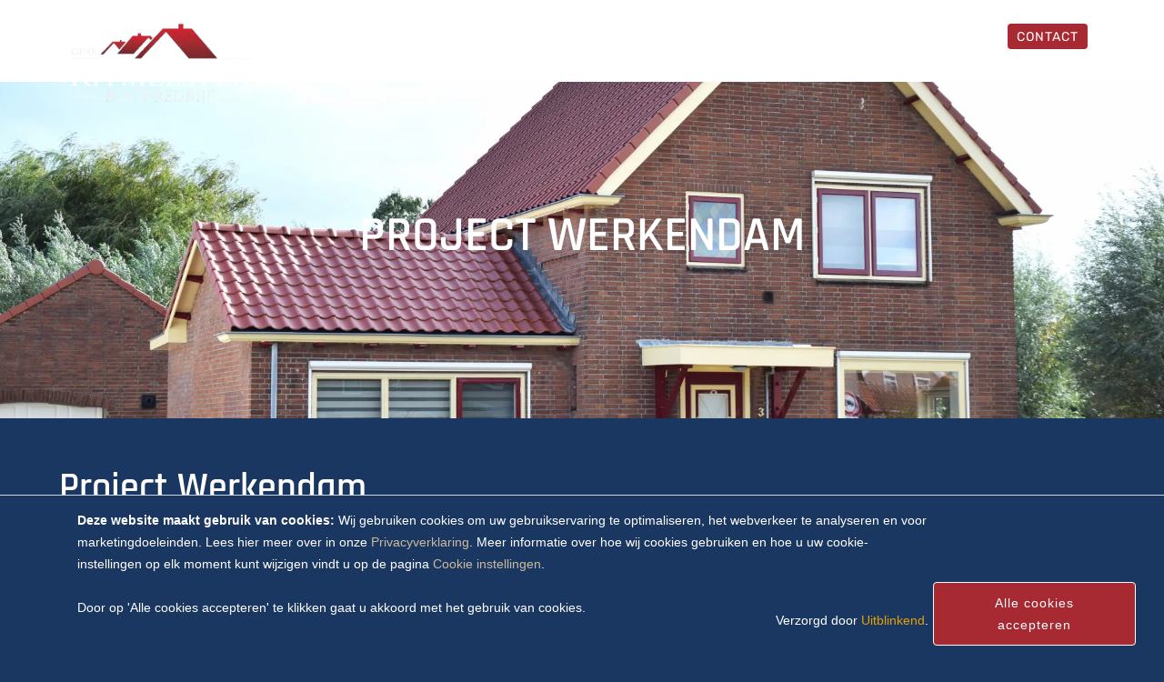

--- FILE ---
content_type: text/html; charset=utf-8
request_url: https://www.google.com/recaptcha/api2/anchor?ar=1&k=6LdR1VAaAAAAAIwEJvGJ-L2TNBc4xvZ1h1EZq30-&co=aHR0cHM6Ly93d3cuYm91d2JlZHJpamZyaXRtZWVzdGVyLm5sOjQ0Mw..&hl=nl&v=PoyoqOPhxBO7pBk68S4YbpHZ&size=normal&anchor-ms=20000&execute-ms=30000&cb=mg61h4i5ynjz
body_size: 49381
content:
<!DOCTYPE HTML><html dir="ltr" lang="nl"><head><meta http-equiv="Content-Type" content="text/html; charset=UTF-8">
<meta http-equiv="X-UA-Compatible" content="IE=edge">
<title>reCAPTCHA</title>
<style type="text/css">
/* cyrillic-ext */
@font-face {
  font-family: 'Roboto';
  font-style: normal;
  font-weight: 400;
  font-stretch: 100%;
  src: url(//fonts.gstatic.com/s/roboto/v48/KFO7CnqEu92Fr1ME7kSn66aGLdTylUAMa3GUBHMdazTgWw.woff2) format('woff2');
  unicode-range: U+0460-052F, U+1C80-1C8A, U+20B4, U+2DE0-2DFF, U+A640-A69F, U+FE2E-FE2F;
}
/* cyrillic */
@font-face {
  font-family: 'Roboto';
  font-style: normal;
  font-weight: 400;
  font-stretch: 100%;
  src: url(//fonts.gstatic.com/s/roboto/v48/KFO7CnqEu92Fr1ME7kSn66aGLdTylUAMa3iUBHMdazTgWw.woff2) format('woff2');
  unicode-range: U+0301, U+0400-045F, U+0490-0491, U+04B0-04B1, U+2116;
}
/* greek-ext */
@font-face {
  font-family: 'Roboto';
  font-style: normal;
  font-weight: 400;
  font-stretch: 100%;
  src: url(//fonts.gstatic.com/s/roboto/v48/KFO7CnqEu92Fr1ME7kSn66aGLdTylUAMa3CUBHMdazTgWw.woff2) format('woff2');
  unicode-range: U+1F00-1FFF;
}
/* greek */
@font-face {
  font-family: 'Roboto';
  font-style: normal;
  font-weight: 400;
  font-stretch: 100%;
  src: url(//fonts.gstatic.com/s/roboto/v48/KFO7CnqEu92Fr1ME7kSn66aGLdTylUAMa3-UBHMdazTgWw.woff2) format('woff2');
  unicode-range: U+0370-0377, U+037A-037F, U+0384-038A, U+038C, U+038E-03A1, U+03A3-03FF;
}
/* math */
@font-face {
  font-family: 'Roboto';
  font-style: normal;
  font-weight: 400;
  font-stretch: 100%;
  src: url(//fonts.gstatic.com/s/roboto/v48/KFO7CnqEu92Fr1ME7kSn66aGLdTylUAMawCUBHMdazTgWw.woff2) format('woff2');
  unicode-range: U+0302-0303, U+0305, U+0307-0308, U+0310, U+0312, U+0315, U+031A, U+0326-0327, U+032C, U+032F-0330, U+0332-0333, U+0338, U+033A, U+0346, U+034D, U+0391-03A1, U+03A3-03A9, U+03B1-03C9, U+03D1, U+03D5-03D6, U+03F0-03F1, U+03F4-03F5, U+2016-2017, U+2034-2038, U+203C, U+2040, U+2043, U+2047, U+2050, U+2057, U+205F, U+2070-2071, U+2074-208E, U+2090-209C, U+20D0-20DC, U+20E1, U+20E5-20EF, U+2100-2112, U+2114-2115, U+2117-2121, U+2123-214F, U+2190, U+2192, U+2194-21AE, U+21B0-21E5, U+21F1-21F2, U+21F4-2211, U+2213-2214, U+2216-22FF, U+2308-230B, U+2310, U+2319, U+231C-2321, U+2336-237A, U+237C, U+2395, U+239B-23B7, U+23D0, U+23DC-23E1, U+2474-2475, U+25AF, U+25B3, U+25B7, U+25BD, U+25C1, U+25CA, U+25CC, U+25FB, U+266D-266F, U+27C0-27FF, U+2900-2AFF, U+2B0E-2B11, U+2B30-2B4C, U+2BFE, U+3030, U+FF5B, U+FF5D, U+1D400-1D7FF, U+1EE00-1EEFF;
}
/* symbols */
@font-face {
  font-family: 'Roboto';
  font-style: normal;
  font-weight: 400;
  font-stretch: 100%;
  src: url(//fonts.gstatic.com/s/roboto/v48/KFO7CnqEu92Fr1ME7kSn66aGLdTylUAMaxKUBHMdazTgWw.woff2) format('woff2');
  unicode-range: U+0001-000C, U+000E-001F, U+007F-009F, U+20DD-20E0, U+20E2-20E4, U+2150-218F, U+2190, U+2192, U+2194-2199, U+21AF, U+21E6-21F0, U+21F3, U+2218-2219, U+2299, U+22C4-22C6, U+2300-243F, U+2440-244A, U+2460-24FF, U+25A0-27BF, U+2800-28FF, U+2921-2922, U+2981, U+29BF, U+29EB, U+2B00-2BFF, U+4DC0-4DFF, U+FFF9-FFFB, U+10140-1018E, U+10190-1019C, U+101A0, U+101D0-101FD, U+102E0-102FB, U+10E60-10E7E, U+1D2C0-1D2D3, U+1D2E0-1D37F, U+1F000-1F0FF, U+1F100-1F1AD, U+1F1E6-1F1FF, U+1F30D-1F30F, U+1F315, U+1F31C, U+1F31E, U+1F320-1F32C, U+1F336, U+1F378, U+1F37D, U+1F382, U+1F393-1F39F, U+1F3A7-1F3A8, U+1F3AC-1F3AF, U+1F3C2, U+1F3C4-1F3C6, U+1F3CA-1F3CE, U+1F3D4-1F3E0, U+1F3ED, U+1F3F1-1F3F3, U+1F3F5-1F3F7, U+1F408, U+1F415, U+1F41F, U+1F426, U+1F43F, U+1F441-1F442, U+1F444, U+1F446-1F449, U+1F44C-1F44E, U+1F453, U+1F46A, U+1F47D, U+1F4A3, U+1F4B0, U+1F4B3, U+1F4B9, U+1F4BB, U+1F4BF, U+1F4C8-1F4CB, U+1F4D6, U+1F4DA, U+1F4DF, U+1F4E3-1F4E6, U+1F4EA-1F4ED, U+1F4F7, U+1F4F9-1F4FB, U+1F4FD-1F4FE, U+1F503, U+1F507-1F50B, U+1F50D, U+1F512-1F513, U+1F53E-1F54A, U+1F54F-1F5FA, U+1F610, U+1F650-1F67F, U+1F687, U+1F68D, U+1F691, U+1F694, U+1F698, U+1F6AD, U+1F6B2, U+1F6B9-1F6BA, U+1F6BC, U+1F6C6-1F6CF, U+1F6D3-1F6D7, U+1F6E0-1F6EA, U+1F6F0-1F6F3, U+1F6F7-1F6FC, U+1F700-1F7FF, U+1F800-1F80B, U+1F810-1F847, U+1F850-1F859, U+1F860-1F887, U+1F890-1F8AD, U+1F8B0-1F8BB, U+1F8C0-1F8C1, U+1F900-1F90B, U+1F93B, U+1F946, U+1F984, U+1F996, U+1F9E9, U+1FA00-1FA6F, U+1FA70-1FA7C, U+1FA80-1FA89, U+1FA8F-1FAC6, U+1FACE-1FADC, U+1FADF-1FAE9, U+1FAF0-1FAF8, U+1FB00-1FBFF;
}
/* vietnamese */
@font-face {
  font-family: 'Roboto';
  font-style: normal;
  font-weight: 400;
  font-stretch: 100%;
  src: url(//fonts.gstatic.com/s/roboto/v48/KFO7CnqEu92Fr1ME7kSn66aGLdTylUAMa3OUBHMdazTgWw.woff2) format('woff2');
  unicode-range: U+0102-0103, U+0110-0111, U+0128-0129, U+0168-0169, U+01A0-01A1, U+01AF-01B0, U+0300-0301, U+0303-0304, U+0308-0309, U+0323, U+0329, U+1EA0-1EF9, U+20AB;
}
/* latin-ext */
@font-face {
  font-family: 'Roboto';
  font-style: normal;
  font-weight: 400;
  font-stretch: 100%;
  src: url(//fonts.gstatic.com/s/roboto/v48/KFO7CnqEu92Fr1ME7kSn66aGLdTylUAMa3KUBHMdazTgWw.woff2) format('woff2');
  unicode-range: U+0100-02BA, U+02BD-02C5, U+02C7-02CC, U+02CE-02D7, U+02DD-02FF, U+0304, U+0308, U+0329, U+1D00-1DBF, U+1E00-1E9F, U+1EF2-1EFF, U+2020, U+20A0-20AB, U+20AD-20C0, U+2113, U+2C60-2C7F, U+A720-A7FF;
}
/* latin */
@font-face {
  font-family: 'Roboto';
  font-style: normal;
  font-weight: 400;
  font-stretch: 100%;
  src: url(//fonts.gstatic.com/s/roboto/v48/KFO7CnqEu92Fr1ME7kSn66aGLdTylUAMa3yUBHMdazQ.woff2) format('woff2');
  unicode-range: U+0000-00FF, U+0131, U+0152-0153, U+02BB-02BC, U+02C6, U+02DA, U+02DC, U+0304, U+0308, U+0329, U+2000-206F, U+20AC, U+2122, U+2191, U+2193, U+2212, U+2215, U+FEFF, U+FFFD;
}
/* cyrillic-ext */
@font-face {
  font-family: 'Roboto';
  font-style: normal;
  font-weight: 500;
  font-stretch: 100%;
  src: url(//fonts.gstatic.com/s/roboto/v48/KFO7CnqEu92Fr1ME7kSn66aGLdTylUAMa3GUBHMdazTgWw.woff2) format('woff2');
  unicode-range: U+0460-052F, U+1C80-1C8A, U+20B4, U+2DE0-2DFF, U+A640-A69F, U+FE2E-FE2F;
}
/* cyrillic */
@font-face {
  font-family: 'Roboto';
  font-style: normal;
  font-weight: 500;
  font-stretch: 100%;
  src: url(//fonts.gstatic.com/s/roboto/v48/KFO7CnqEu92Fr1ME7kSn66aGLdTylUAMa3iUBHMdazTgWw.woff2) format('woff2');
  unicode-range: U+0301, U+0400-045F, U+0490-0491, U+04B0-04B1, U+2116;
}
/* greek-ext */
@font-face {
  font-family: 'Roboto';
  font-style: normal;
  font-weight: 500;
  font-stretch: 100%;
  src: url(//fonts.gstatic.com/s/roboto/v48/KFO7CnqEu92Fr1ME7kSn66aGLdTylUAMa3CUBHMdazTgWw.woff2) format('woff2');
  unicode-range: U+1F00-1FFF;
}
/* greek */
@font-face {
  font-family: 'Roboto';
  font-style: normal;
  font-weight: 500;
  font-stretch: 100%;
  src: url(//fonts.gstatic.com/s/roboto/v48/KFO7CnqEu92Fr1ME7kSn66aGLdTylUAMa3-UBHMdazTgWw.woff2) format('woff2');
  unicode-range: U+0370-0377, U+037A-037F, U+0384-038A, U+038C, U+038E-03A1, U+03A3-03FF;
}
/* math */
@font-face {
  font-family: 'Roboto';
  font-style: normal;
  font-weight: 500;
  font-stretch: 100%;
  src: url(//fonts.gstatic.com/s/roboto/v48/KFO7CnqEu92Fr1ME7kSn66aGLdTylUAMawCUBHMdazTgWw.woff2) format('woff2');
  unicode-range: U+0302-0303, U+0305, U+0307-0308, U+0310, U+0312, U+0315, U+031A, U+0326-0327, U+032C, U+032F-0330, U+0332-0333, U+0338, U+033A, U+0346, U+034D, U+0391-03A1, U+03A3-03A9, U+03B1-03C9, U+03D1, U+03D5-03D6, U+03F0-03F1, U+03F4-03F5, U+2016-2017, U+2034-2038, U+203C, U+2040, U+2043, U+2047, U+2050, U+2057, U+205F, U+2070-2071, U+2074-208E, U+2090-209C, U+20D0-20DC, U+20E1, U+20E5-20EF, U+2100-2112, U+2114-2115, U+2117-2121, U+2123-214F, U+2190, U+2192, U+2194-21AE, U+21B0-21E5, U+21F1-21F2, U+21F4-2211, U+2213-2214, U+2216-22FF, U+2308-230B, U+2310, U+2319, U+231C-2321, U+2336-237A, U+237C, U+2395, U+239B-23B7, U+23D0, U+23DC-23E1, U+2474-2475, U+25AF, U+25B3, U+25B7, U+25BD, U+25C1, U+25CA, U+25CC, U+25FB, U+266D-266F, U+27C0-27FF, U+2900-2AFF, U+2B0E-2B11, U+2B30-2B4C, U+2BFE, U+3030, U+FF5B, U+FF5D, U+1D400-1D7FF, U+1EE00-1EEFF;
}
/* symbols */
@font-face {
  font-family: 'Roboto';
  font-style: normal;
  font-weight: 500;
  font-stretch: 100%;
  src: url(//fonts.gstatic.com/s/roboto/v48/KFO7CnqEu92Fr1ME7kSn66aGLdTylUAMaxKUBHMdazTgWw.woff2) format('woff2');
  unicode-range: U+0001-000C, U+000E-001F, U+007F-009F, U+20DD-20E0, U+20E2-20E4, U+2150-218F, U+2190, U+2192, U+2194-2199, U+21AF, U+21E6-21F0, U+21F3, U+2218-2219, U+2299, U+22C4-22C6, U+2300-243F, U+2440-244A, U+2460-24FF, U+25A0-27BF, U+2800-28FF, U+2921-2922, U+2981, U+29BF, U+29EB, U+2B00-2BFF, U+4DC0-4DFF, U+FFF9-FFFB, U+10140-1018E, U+10190-1019C, U+101A0, U+101D0-101FD, U+102E0-102FB, U+10E60-10E7E, U+1D2C0-1D2D3, U+1D2E0-1D37F, U+1F000-1F0FF, U+1F100-1F1AD, U+1F1E6-1F1FF, U+1F30D-1F30F, U+1F315, U+1F31C, U+1F31E, U+1F320-1F32C, U+1F336, U+1F378, U+1F37D, U+1F382, U+1F393-1F39F, U+1F3A7-1F3A8, U+1F3AC-1F3AF, U+1F3C2, U+1F3C4-1F3C6, U+1F3CA-1F3CE, U+1F3D4-1F3E0, U+1F3ED, U+1F3F1-1F3F3, U+1F3F5-1F3F7, U+1F408, U+1F415, U+1F41F, U+1F426, U+1F43F, U+1F441-1F442, U+1F444, U+1F446-1F449, U+1F44C-1F44E, U+1F453, U+1F46A, U+1F47D, U+1F4A3, U+1F4B0, U+1F4B3, U+1F4B9, U+1F4BB, U+1F4BF, U+1F4C8-1F4CB, U+1F4D6, U+1F4DA, U+1F4DF, U+1F4E3-1F4E6, U+1F4EA-1F4ED, U+1F4F7, U+1F4F9-1F4FB, U+1F4FD-1F4FE, U+1F503, U+1F507-1F50B, U+1F50D, U+1F512-1F513, U+1F53E-1F54A, U+1F54F-1F5FA, U+1F610, U+1F650-1F67F, U+1F687, U+1F68D, U+1F691, U+1F694, U+1F698, U+1F6AD, U+1F6B2, U+1F6B9-1F6BA, U+1F6BC, U+1F6C6-1F6CF, U+1F6D3-1F6D7, U+1F6E0-1F6EA, U+1F6F0-1F6F3, U+1F6F7-1F6FC, U+1F700-1F7FF, U+1F800-1F80B, U+1F810-1F847, U+1F850-1F859, U+1F860-1F887, U+1F890-1F8AD, U+1F8B0-1F8BB, U+1F8C0-1F8C1, U+1F900-1F90B, U+1F93B, U+1F946, U+1F984, U+1F996, U+1F9E9, U+1FA00-1FA6F, U+1FA70-1FA7C, U+1FA80-1FA89, U+1FA8F-1FAC6, U+1FACE-1FADC, U+1FADF-1FAE9, U+1FAF0-1FAF8, U+1FB00-1FBFF;
}
/* vietnamese */
@font-face {
  font-family: 'Roboto';
  font-style: normal;
  font-weight: 500;
  font-stretch: 100%;
  src: url(//fonts.gstatic.com/s/roboto/v48/KFO7CnqEu92Fr1ME7kSn66aGLdTylUAMa3OUBHMdazTgWw.woff2) format('woff2');
  unicode-range: U+0102-0103, U+0110-0111, U+0128-0129, U+0168-0169, U+01A0-01A1, U+01AF-01B0, U+0300-0301, U+0303-0304, U+0308-0309, U+0323, U+0329, U+1EA0-1EF9, U+20AB;
}
/* latin-ext */
@font-face {
  font-family: 'Roboto';
  font-style: normal;
  font-weight: 500;
  font-stretch: 100%;
  src: url(//fonts.gstatic.com/s/roboto/v48/KFO7CnqEu92Fr1ME7kSn66aGLdTylUAMa3KUBHMdazTgWw.woff2) format('woff2');
  unicode-range: U+0100-02BA, U+02BD-02C5, U+02C7-02CC, U+02CE-02D7, U+02DD-02FF, U+0304, U+0308, U+0329, U+1D00-1DBF, U+1E00-1E9F, U+1EF2-1EFF, U+2020, U+20A0-20AB, U+20AD-20C0, U+2113, U+2C60-2C7F, U+A720-A7FF;
}
/* latin */
@font-face {
  font-family: 'Roboto';
  font-style: normal;
  font-weight: 500;
  font-stretch: 100%;
  src: url(//fonts.gstatic.com/s/roboto/v48/KFO7CnqEu92Fr1ME7kSn66aGLdTylUAMa3yUBHMdazQ.woff2) format('woff2');
  unicode-range: U+0000-00FF, U+0131, U+0152-0153, U+02BB-02BC, U+02C6, U+02DA, U+02DC, U+0304, U+0308, U+0329, U+2000-206F, U+20AC, U+2122, U+2191, U+2193, U+2212, U+2215, U+FEFF, U+FFFD;
}
/* cyrillic-ext */
@font-face {
  font-family: 'Roboto';
  font-style: normal;
  font-weight: 900;
  font-stretch: 100%;
  src: url(//fonts.gstatic.com/s/roboto/v48/KFO7CnqEu92Fr1ME7kSn66aGLdTylUAMa3GUBHMdazTgWw.woff2) format('woff2');
  unicode-range: U+0460-052F, U+1C80-1C8A, U+20B4, U+2DE0-2DFF, U+A640-A69F, U+FE2E-FE2F;
}
/* cyrillic */
@font-face {
  font-family: 'Roboto';
  font-style: normal;
  font-weight: 900;
  font-stretch: 100%;
  src: url(//fonts.gstatic.com/s/roboto/v48/KFO7CnqEu92Fr1ME7kSn66aGLdTylUAMa3iUBHMdazTgWw.woff2) format('woff2');
  unicode-range: U+0301, U+0400-045F, U+0490-0491, U+04B0-04B1, U+2116;
}
/* greek-ext */
@font-face {
  font-family: 'Roboto';
  font-style: normal;
  font-weight: 900;
  font-stretch: 100%;
  src: url(//fonts.gstatic.com/s/roboto/v48/KFO7CnqEu92Fr1ME7kSn66aGLdTylUAMa3CUBHMdazTgWw.woff2) format('woff2');
  unicode-range: U+1F00-1FFF;
}
/* greek */
@font-face {
  font-family: 'Roboto';
  font-style: normal;
  font-weight: 900;
  font-stretch: 100%;
  src: url(//fonts.gstatic.com/s/roboto/v48/KFO7CnqEu92Fr1ME7kSn66aGLdTylUAMa3-UBHMdazTgWw.woff2) format('woff2');
  unicode-range: U+0370-0377, U+037A-037F, U+0384-038A, U+038C, U+038E-03A1, U+03A3-03FF;
}
/* math */
@font-face {
  font-family: 'Roboto';
  font-style: normal;
  font-weight: 900;
  font-stretch: 100%;
  src: url(//fonts.gstatic.com/s/roboto/v48/KFO7CnqEu92Fr1ME7kSn66aGLdTylUAMawCUBHMdazTgWw.woff2) format('woff2');
  unicode-range: U+0302-0303, U+0305, U+0307-0308, U+0310, U+0312, U+0315, U+031A, U+0326-0327, U+032C, U+032F-0330, U+0332-0333, U+0338, U+033A, U+0346, U+034D, U+0391-03A1, U+03A3-03A9, U+03B1-03C9, U+03D1, U+03D5-03D6, U+03F0-03F1, U+03F4-03F5, U+2016-2017, U+2034-2038, U+203C, U+2040, U+2043, U+2047, U+2050, U+2057, U+205F, U+2070-2071, U+2074-208E, U+2090-209C, U+20D0-20DC, U+20E1, U+20E5-20EF, U+2100-2112, U+2114-2115, U+2117-2121, U+2123-214F, U+2190, U+2192, U+2194-21AE, U+21B0-21E5, U+21F1-21F2, U+21F4-2211, U+2213-2214, U+2216-22FF, U+2308-230B, U+2310, U+2319, U+231C-2321, U+2336-237A, U+237C, U+2395, U+239B-23B7, U+23D0, U+23DC-23E1, U+2474-2475, U+25AF, U+25B3, U+25B7, U+25BD, U+25C1, U+25CA, U+25CC, U+25FB, U+266D-266F, U+27C0-27FF, U+2900-2AFF, U+2B0E-2B11, U+2B30-2B4C, U+2BFE, U+3030, U+FF5B, U+FF5D, U+1D400-1D7FF, U+1EE00-1EEFF;
}
/* symbols */
@font-face {
  font-family: 'Roboto';
  font-style: normal;
  font-weight: 900;
  font-stretch: 100%;
  src: url(//fonts.gstatic.com/s/roboto/v48/KFO7CnqEu92Fr1ME7kSn66aGLdTylUAMaxKUBHMdazTgWw.woff2) format('woff2');
  unicode-range: U+0001-000C, U+000E-001F, U+007F-009F, U+20DD-20E0, U+20E2-20E4, U+2150-218F, U+2190, U+2192, U+2194-2199, U+21AF, U+21E6-21F0, U+21F3, U+2218-2219, U+2299, U+22C4-22C6, U+2300-243F, U+2440-244A, U+2460-24FF, U+25A0-27BF, U+2800-28FF, U+2921-2922, U+2981, U+29BF, U+29EB, U+2B00-2BFF, U+4DC0-4DFF, U+FFF9-FFFB, U+10140-1018E, U+10190-1019C, U+101A0, U+101D0-101FD, U+102E0-102FB, U+10E60-10E7E, U+1D2C0-1D2D3, U+1D2E0-1D37F, U+1F000-1F0FF, U+1F100-1F1AD, U+1F1E6-1F1FF, U+1F30D-1F30F, U+1F315, U+1F31C, U+1F31E, U+1F320-1F32C, U+1F336, U+1F378, U+1F37D, U+1F382, U+1F393-1F39F, U+1F3A7-1F3A8, U+1F3AC-1F3AF, U+1F3C2, U+1F3C4-1F3C6, U+1F3CA-1F3CE, U+1F3D4-1F3E0, U+1F3ED, U+1F3F1-1F3F3, U+1F3F5-1F3F7, U+1F408, U+1F415, U+1F41F, U+1F426, U+1F43F, U+1F441-1F442, U+1F444, U+1F446-1F449, U+1F44C-1F44E, U+1F453, U+1F46A, U+1F47D, U+1F4A3, U+1F4B0, U+1F4B3, U+1F4B9, U+1F4BB, U+1F4BF, U+1F4C8-1F4CB, U+1F4D6, U+1F4DA, U+1F4DF, U+1F4E3-1F4E6, U+1F4EA-1F4ED, U+1F4F7, U+1F4F9-1F4FB, U+1F4FD-1F4FE, U+1F503, U+1F507-1F50B, U+1F50D, U+1F512-1F513, U+1F53E-1F54A, U+1F54F-1F5FA, U+1F610, U+1F650-1F67F, U+1F687, U+1F68D, U+1F691, U+1F694, U+1F698, U+1F6AD, U+1F6B2, U+1F6B9-1F6BA, U+1F6BC, U+1F6C6-1F6CF, U+1F6D3-1F6D7, U+1F6E0-1F6EA, U+1F6F0-1F6F3, U+1F6F7-1F6FC, U+1F700-1F7FF, U+1F800-1F80B, U+1F810-1F847, U+1F850-1F859, U+1F860-1F887, U+1F890-1F8AD, U+1F8B0-1F8BB, U+1F8C0-1F8C1, U+1F900-1F90B, U+1F93B, U+1F946, U+1F984, U+1F996, U+1F9E9, U+1FA00-1FA6F, U+1FA70-1FA7C, U+1FA80-1FA89, U+1FA8F-1FAC6, U+1FACE-1FADC, U+1FADF-1FAE9, U+1FAF0-1FAF8, U+1FB00-1FBFF;
}
/* vietnamese */
@font-face {
  font-family: 'Roboto';
  font-style: normal;
  font-weight: 900;
  font-stretch: 100%;
  src: url(//fonts.gstatic.com/s/roboto/v48/KFO7CnqEu92Fr1ME7kSn66aGLdTylUAMa3OUBHMdazTgWw.woff2) format('woff2');
  unicode-range: U+0102-0103, U+0110-0111, U+0128-0129, U+0168-0169, U+01A0-01A1, U+01AF-01B0, U+0300-0301, U+0303-0304, U+0308-0309, U+0323, U+0329, U+1EA0-1EF9, U+20AB;
}
/* latin-ext */
@font-face {
  font-family: 'Roboto';
  font-style: normal;
  font-weight: 900;
  font-stretch: 100%;
  src: url(//fonts.gstatic.com/s/roboto/v48/KFO7CnqEu92Fr1ME7kSn66aGLdTylUAMa3KUBHMdazTgWw.woff2) format('woff2');
  unicode-range: U+0100-02BA, U+02BD-02C5, U+02C7-02CC, U+02CE-02D7, U+02DD-02FF, U+0304, U+0308, U+0329, U+1D00-1DBF, U+1E00-1E9F, U+1EF2-1EFF, U+2020, U+20A0-20AB, U+20AD-20C0, U+2113, U+2C60-2C7F, U+A720-A7FF;
}
/* latin */
@font-face {
  font-family: 'Roboto';
  font-style: normal;
  font-weight: 900;
  font-stretch: 100%;
  src: url(//fonts.gstatic.com/s/roboto/v48/KFO7CnqEu92Fr1ME7kSn66aGLdTylUAMa3yUBHMdazQ.woff2) format('woff2');
  unicode-range: U+0000-00FF, U+0131, U+0152-0153, U+02BB-02BC, U+02C6, U+02DA, U+02DC, U+0304, U+0308, U+0329, U+2000-206F, U+20AC, U+2122, U+2191, U+2193, U+2212, U+2215, U+FEFF, U+FFFD;
}

</style>
<link rel="stylesheet" type="text/css" href="https://www.gstatic.com/recaptcha/releases/PoyoqOPhxBO7pBk68S4YbpHZ/styles__ltr.css">
<script nonce="W_tA5z5zW2m-2rIc93yVrQ" type="text/javascript">window['__recaptcha_api'] = 'https://www.google.com/recaptcha/api2/';</script>
<script type="text/javascript" src="https://www.gstatic.com/recaptcha/releases/PoyoqOPhxBO7pBk68S4YbpHZ/recaptcha__nl.js" nonce="W_tA5z5zW2m-2rIc93yVrQ">
      
    </script></head>
<body><div id="rc-anchor-alert" class="rc-anchor-alert"></div>
<input type="hidden" id="recaptcha-token" value="[base64]">
<script type="text/javascript" nonce="W_tA5z5zW2m-2rIc93yVrQ">
      recaptcha.anchor.Main.init("[\x22ainput\x22,[\x22bgdata\x22,\x22\x22,\[base64]/[base64]/MjU1Ong/[base64]/[base64]/[base64]/[base64]/[base64]/[base64]/[base64]/[base64]/[base64]/[base64]/[base64]/[base64]/[base64]/[base64]/[base64]\\u003d\x22,\[base64]\\u003d\\u003d\x22,\x22wrbCpht2w4jCihnCnAZIw7TDliAHCsOYw6rCkTrDkhlSwqYvw6/[base64]/w7zDh8K5wp3CnMKpw4fDkhnCu1XDicKdbsKww7/ChsKCEcKuw7LCmQVRwrUZDMKfw48AwpdHwpTCpMKOGsK0wrJmwr4bSAzDrsOpwpbDnzYewp7DusK7DsOYwqgtwpnDlEPDicK0w5LCm8KhMRLDtibDiMO3w5cqwrbDssKFwopQw5EWJmHDqGfCqEfCscOaAMKxw7ILCQjDpsOhwp5JLkjDiMKow7/[base64]/DksKJwrHDosOGw6/DuMKmBDoCw6UXX8O7ImzDvcK6w6tnw53CnMONJsOKwqrCgFNAwp7Cg8OEwrlCDDlHwq/[base64]/wrsAw40WXhoYEQbDhF9HJcK1cFErVVkBw75TP8K3w63CgcOaCjgEw4lpDsKPAMO+wpwDcn/Cv2EtX8KZcCnDlcO9CMOXwq52K8Kww6PDqDIEw5Evw7Z4TMKhARTCpMOoF8K5wp/DmcOEwrwaaUHChHPDnmwxwrwsw4zCkcKCSBLDp8OJHGPDhMO5ZcKgQwPCvh1/w7FkwoDCuB4PTsOMEDYKwoEjS8KiwonDrG/CrFjDkg/CjsOWwrfDp8OGQcO7XGkYw75mXFZFZsKsenXCjMKfEsKNw6ROAwfDvTU/YXPDjsKBw4AYZsKrExd3w6cCwogMwpZAw4TCvV3Cl8KLFz4QZ8O6SsOxZ8KiTmp8wo/DvWskw5cRaCnCgsODwqIYXWBZw6IMwp/CpsK5J8KlLBZqW3vCt8OCYMOTV8OpK1oEHWHDhcKYdsOFw4bDjh/[base64]/[base64]/[base64]/ClRbCuSfDlQYSwrcEGsK2woXDncKHw63DpjzDnAIZMcKCUTFGw4HDhcKhQsOpw6JPw5BCwqPDs37DmsOxD8O2VnBzwoRqw60yY1Q3wrN5w5XCvBcYw4JwRMOgwqXDr8OrwpZGR8OuYx9nwrkHYcOSw5PDtQrDnnMDGCN/[base64]/w65nRlXDiMOMw7fDjUzDrMKDcsKYwrLDuV3Ck2DDs8O9w5bDvxYQA8OiBHTCuF/DnsObw4fDpAc4aGrClWzDs8OXC8K6w7rDpy7CiVzCoyxXw7rCnsK0ckzCiy47ZRvCnMOnU8O1IHzDsAzDj8KGRcOyBsOxw7rDi3EUw6HDg8KxTAk5w5XDvAnDnVpfwrB5wr/Dum17MgzCvRPChwE3IVnDnxTDgH/CqCnDhiUoA0JrAUXDsAEATH0aw6UVY8O5ZAo3ZxjCrlt/wrcIAMOUKcKnV35MM8Olw4DCr3xMR8KZTcO1V8Onw48Cw4trw5jCgyEEwrchwq/[base64]/Dt3lCw4DDt8O6wq3DrzN/wrUQTcOXMMOcw5zCiMOLD8KmUMOPw5fDpMKiLcOVIcOXNcO/wobCh8OIw74zwpHDtQ9hw6UkwpQew6FhwrrCkQnDgj3DvMOLwrjCtGQWwojDiMOSPElfw5fCpHzCpzjCgGPDok4TwpQAw7paw5ENInlgPSMlAsO4NcOOwrQHw43CsGFbKTwqw5vCn8OWD8OzV2Qvwr/Dm8K9w57ChsO9wp0Kw6nDk8OoBcKhw6fCq8OFTQ8kwprCp2/Cm2HCmk/CvjPCp3rChW4rXH48wqBtwpLDs2pewr/[base64]/DusK9DsKpwpVLM8ORw6p0w4oqP8O0RMKIR37CtljDj1vCjsKwYcOSwqFoeMKfw4ElZcOnB8OdEiTDvcOOIx7CmH/DlcK5Hg3CmAQ3w7cuwqHDnMOLBynDlcK5w69mw5XCtHXDhRjCj8KSKxceDcK5acKSwrbDpsKNb8OxdTg3CSUVw7DCsUfCq8Oewp3CrsOUfMK8DyrCkRJ6wr/DpMO4wqnDmMOyCDrCg3kKwpHCr8Kpw5Z4Zw/CjSAtw4g8wqTCrz5fAMKFcwPDjcOKwoBbMVJ7b8ONw40Dw7fDlsKIwokHwoTCmjEbwrEnBcO5dcKvwrdSw7PCgMKywqzCrjUfPxbCuw1/HMKVw4XDvFwjD8OMCcKuwofCvz8FLT/CmMOmCXvCsGMsAcOIwpbDp8KWRRLDuGvDgsO/LsOZED3CocOZM8KawpDDkisQwqnCksOEZ8KVZsOJwrzCjhtSRULDrgPCrSBVw44vw6zCkMK3L8KkY8K4wqFEP253worCk8KXw73CmsK6wq15KyBeKMOzBcOUwqd7bwVQwq9Zw5nCgcOhw7orw4PDii9Dw4/CqFktwpTDoMOrI1DDqcOcwqRpw67DuTfCrnrDrsKaw4lrwqLCjUDDsMODw5gUDcO/W23DgsKow5FbOsKDFcKmw4Riw449BsOiw5htw7kqHR7DqhgywrxTWxbChDdfOALCqDrCtWQkwoUNw6jDp2dJBcOvZMOuRCnCrMO5w7fCs1Rfw5PDjMOIRsKsG8KQaAYkwrPDvsO9AsOiw7p4wq95wp/CrCbCvksLWnMKTsO0w4UaHsODw5LCtsKVw4kMSipswpjDuADCqMOiQVh8DEPCoTzDkgMieHd2w7rDiWl1VsK3bsOtChrCh8OSw5vDrTXDu8OEAG7Do8K5wq9Kw5QKfR10U23DkMO6CMKYXTlOHMOfwrpLwo7DlAfDrXRswpjCm8ORIMOLTFrDngkvw4Nmwq/[base64]/CpivCg0QYLkbCu8OEw7LCj8KjRMOHw61kwpDDjwZ0w4TCkCAAacKMwpnDm8KBIMKCw4E4worDqMK8G8KfwoPCignCtcOpBXlGNityw6HCqwPDkMK3wrBwwp7CvMKhwrzDp8Ktw6kpOAIIwooUwpJ9BywmasKACQ/CuTlZUsOdwowzw6ZLw5jCsULCn8OhHEfDusKlwoZKw50XAcOwwpzCn3ZFCMKRwp9kbWDCijF3w5zDiRzDgMKcN8KaCsKbR8O8w4MUwrjClsOIDcO7wpTCv8Ohbl4/wrAqwoHDlsOHD8Odw79jwr3DtcKywrw+cQbClMKGV8OqCcKhLnkAw4hpTy49wrzCgcO4wpU4SsO7McOyBMO2wrbDh2zDiiR5w7jCrsOBw7zDsTrCi24Aw4sxRWXCqHB7RsOZw7ZRw4HDmcOUQhMYCsOkM8O3w4TChcK6w5nCtsOTKCTDh8OETsKKw4zDlj/CpcKJIxJQwp0wwqnDoMOmw4MSDMK+S3HDlcO/[base64]/wok/M8ObEXNdw4J8D8KNwp8DE8Ouw4oAwp/[base64]/CncOkasObw4JbJ8ODw4seXAvDkkDDtsOjwotzZMKEw60rSwBFwrw8DcOER8Kyw6sJaMK9PS8WwrTCoMKGw6dlw43CnMOoIEjDoHfClUdOPMKQw6tww7bCj1BjQ3QcaG8+woxbP0dUfMO5YnxBN2fCisOuH8KUwp/CisKDw7fDvB9mG8OUwp/DuTkZPcKQw7NEGXjCrFx7aGsww67Di8KqworCgkXCqDIef8K6Vgg/w5zDo0c5wp3Duh3CtXZuwpbCni4TGCPDuGBtwpPDlWrCl8K+w5giS8KNwolKPXnDpDzDpkl0LMK2w4wjU8OsHR0XNDZVDRTCh1VKPMOuTcO2wqwvFWgQwpFmwo3CvH9VKsOObcKEei7DoQ1NY8Kbw7vCvsO6LsO/w4tiw6zDj30LHXtqFMKQFw3Co8Kgw7YKJMK6wosxF14Tw7nDpcOmwozCq8KfNsKFw5wxd8KowqHDmVLCj8KECsKCw6Igw6DDhBITaFzCrcK+F1RPBcOPGAVdNijDjD/[base64]/[base64]/TghKPCRMGBfCv8Kew63CrTXDq8K3wr8wcsOLwqptDMKbXsOcMMOXLHTDgizDisKUMXTDosKHGk0neMKJBDBHZ8OYH3DDoMKSw4U6wozCiMKpwpkKwqhmwq3DnGHCiUzDtcKfGsOzMkzCqsKwOR/Ck8OvJsOcwrYCw75qcVcbw6N8NgfCj8Ohw7XDmFlLwo5kdMKOH8OOLsKCwrMxCBZZwqHDlcKkL8KVw5PCicODQWNePMKOw5TDi8K7w5zChcKAP3XCk8Obw5PCq0rDpw/DuQ0FfQjDqMOvwqYPLsKBw5xpbsO+WMO6wrRnSWzChx3Djk/DkX/DmsOaCznDnwU1w4HDixjCocKGH3Uaw6XCvsOOw4ocw4QtJHdrcj9tAMOIw6YEw5Uow6vDsQ01w7cbw5diwp41wqPCpcKnScOvB24WHsKxw4VaLMKUwrbDqcKgwoQBMcOIw5kvJmZFDMOoYn/DtcK4w6pAwodCw6bDncK0M8KAKgbDlMOJwqkzLcOPWDlDRsKTRAsRPVVZL8KyQGnCtUzCqQRJC3rDvWxtw69KwpZ3wonCgcK7wr/[base64]/DqRjDlAvCgUR8wp5jQxLCgznCp0klC8ORw6LDjMKrJTvDiHJIw6TDr8OvwpJcEE7Cq8KIWMKIf8O0wrVZQyDCr8KsMxXCv8KoWGYaUsOjw7nClxTCjcORwonCmSXDkQUAw4jDgMKlQsKBw6TCp8Krw6/[base64]/cMOZwoA4YlciORF9ecKIw40IC8OfIsOaXmN7w6PDsMKWwqsHR1zCmznCmsKBERdERsK3NxvCsHrCtzpLTzxqw53CqcKnwo7Cq3zDpcK2w5YpLcKkw7jClUfCucKobsKFw6MuGcKaw6/Co17DokDCn8K6wqrCmyHCssOtYcOiw5fDlHQ+NsKcwqNNVMOHdg1ib8Kmw5QQw6FMw7PDiyYhwoTDrS1eTHkmHMKOASotM1rDp3lUejlpEBY4XyLChxLDtgDCgj7DqcKtNBnDgyTDo24dw77Dnh88wqQ/w57DmFfDigx8fm/Du0sWwqjCnzvDgsOZb3jDjmlEwpRBNkfCrsK3w7BXwobCjzcyCCdIwp4vf8OuHXHCnsK1w7xzVMKmBcKdwpEzw6llw7hhwrXCpMKbdWHCrS/[base64]/DoFnCgcKfw43DgMK7w4vDjMOCw6pKwp7DsyPDsFobwpHDpwXCn8OQQCNAVC/[base64]/CisKmD8Oxw7/CsMOFwq7CmUrDkD8UwonCocKLw6cXw4xrw4fDscOiwqc8T8K9b8OtacKwwpbCu1M3HHMew6jCuDNwwp/Cs8KFw7tjMMOiw5ZSw4HCv8KtwptNw71pNx9FDcKIw7RawohlQ3XDtsKGJyktw7sPKXnClcOBw6JIfsKHwrjDuUo/wo9Cw5rCl0HDkkVjwpLDvRNvImBHEnlPXsKRwrdWwoI3VsOJwq0rwppdWwfCgMKIw7lEw7pYB8Oyw57DkjtSwqHDsFHCnQZBHDAQwrsJG8K6DsKOwoELw6ImMcK5w63CrGbCsyDCqcOtw4jCmMOndlrDnizCrRFXwqMbw6N1Nwp5wo/Dq8KFP3JSesO9w5Avb10LwppTLzTCtUJcXcOdwolywrRbPMOBV8KyTQVtw5fCglhYNAo3fsOYw6dZU8Kxw4/[base64]/w7jCkMOjCMOzKDV/wqvDrVDDhsOjOyXCrcOGUDEsw6bDnHDDoEnCsEwXwoRmwpMFw69AwoPCpQfCmQjDjgxEw5o/w6MMw4TDjsKOwqbCgsO/AU7DmsOKXzojw49MwrBJwqd6w4lWG11bw6vDjMOvw6/CucKbwoUnVnRqwpNZIEHCncOVwq/CqMOcwpQHw5cNW1ZXAzZJZxh1w41OwpvCqcKwworDoi7DrMK4wqfDtSJtw55Aw6Jcw7bDug/Dr8KLw5jCvMOCwqbCnTona8KKZsKHw7l5IMK3wqbDv8OuZcOpaMK5w7nCs192wqtiwqLDssKpE8OFB0zCusOdwpFvw7PDt8O+w57Dolkbw67DpMOfw48rwrPCuVNkwpdrAMOSwr3Du8KaNwfDoMOUwoh6b8Kue8OhwrvDgHDDoggNwoHDtlZAw653OcKtwo0/[base64]/[base64]/QsKuw4LCi8O2wo7CvB1QCDjDuUbCkMOuw7/DjgXCnWDChcKGRGXDtWzDmwPDpz7DnR3DpMOCw61FTcKnfy7CqWFsXxjCr8KgwpJZwpACS8OOwqNAwoLCo8O2w4QDwrbDqsK6wrPCvSLDtkg0wqzClj3CqwIWSkZPd34jwr1UQMOCwpNcw45NwpzDhCfDp2tKKBJ/w5HCi8OeEAQ7wpzCpcKcw4zCu8OoCh7CkcKHY2PCojrDnGPDqMOGw53CrTFaw6wzdD1+HMK/C3PDkB4IAnPDiMKoworCjcOheQfCj8OCw4YVesKdw6DDnsK5w4XDtsOsKcO6wo9NwrA2wqfDjMO1wqfDtsOMw7DDnMKKw4vDgnVgLkHDksO8fMOwP0FHw5Fnw6DCn8OKwprDox/CjMKFw53DmQJvdU0WdnfCvE7DmMODw4J5woxOJsK7wrDCtMO4w60Zw71uw6Abwp17wr5EOsO/BcO6U8OQSsKsw4I1DsO4YcOUwqbDvA3CksOXFEbCrsOrw5FLwq5IZGRreRLDgGBtwoPCnsO0dXsFw5fCmSHDlhodNsKpX155QCgCZcKQXhRGBMOwc8OtYH/DkMO2dlDDjcO1wr5NeVfCn8K/wrHDuW3DombDpFp7w5XChcKaB8OqWMKGf2/DpsO/Y8OUwoXCsjzCohdqwoPCssKYw4nChTDDnxfCgMKDJcOHPWR+G8KpwpPDgcKywpMXw4bDgcOyacOnw4Zvwp8ALyDDl8Kzwow/Sh5qwp9cMQPCtT3CogzClA0Iw7ESTcKfwoLDvQkXwrprNSHDoCXCl8O/A2RVw4UgQsKHwrgyfcK/w4ANGVDCpnvDmwU5wpnDjcK+wq0AwoZqJynDmcOxw7jCqiIYworCliHDvcOIDkZGw4dPcsKTwrJZBsKRWsKRf8O8woTCh8Kcw64+PsKdwqgjAUPDjRIsO3fCoAhLZcKkAcOsIDRrw5dBwrvDk8OfWMO/wojDk8OOfcOXWsOaY8KWwrvDvlXDpAUjRA4iworCrMKqK8Kiw4nCgsKnJEg6S1xSIcOIS07ChsOBMyTCv0IpfcKKwrHCu8OCw6BWIsKuCsKxwogNwqkSOA/CqMOXwo3CscKUdm0hw7wZwoPCncKWdsKMA8OHV8OfIsK5JVQ0wpsKBl0fKG3CsWRFwo/DiwVXw7x2URspMcKfPcKiwoQDP8OvBCM1wpoRT8OWwp4yRsK2wopJw78CWzvDrcOTw6IlPsK1w7U1bcOnRTfCt1bCp1XCti/[base64]/CgiHCscK5w4sAwoArK8O/PS3Cmhdsw6nCisK4wrPDkjbCpwtFe8K0f8KdP8OeaMKRIWLCgwowGBcoXUjDoxFgwqDCu8OGesKJw58gZMOIKMKEEcK/[base64]/w41RwoxfOsKJB2JGMMKHXXDCkk8/XsOww4UGw4DCh8ONMcKCw4LDjsKcwopmAxPCiMOBwrfDoDvDoXAewr5Lw5pSw4HCk3LCpsO/RsKtwrU0PMKMRsKSwoFdHcOcw41Fw53Dk8K9w6bCiCDCvGpjXsO6w70UPxPDlsK1MMKoQsOgazIPDVrCscOkeT42bsO2GMOUwoBSbH/DtFk4EBJewq5xw5tsdsKXfcOsw7bDlC3CpHJ1eF7CuCHDrsKWPMKxbTIaw4QrVS/Cg2hOw5spw4PCtsKraGnCu2DCmsOYTMKiMcONwqZuBMO0BcKfKn3DtHcGCsOQwoHDjjQ4wpLCoMOfbsKrDcKgPUEAw7Itw58uw6sdBXA2XWbDoHfDicOJUXBAw4/[base64]/wr8rfsKaw6PCjcOXO8KIw7jCgi7Dt8O1a8OrwrzDv8OWw5LCu8Kyw5x4wqgqw7dZTAvCtizDkikNScKID8KjecKDwrrDqjp5wq1MRi3CnDoOw4geCA/DhsKcwrPDtMKfwpPDlRJNw6HCpsOBLcOmw6p0w4kZNsK7w55RO8KqwozDvn/CqsKXw5/ChAA0O8KKwrtOJAbCgMKSEFrCnsOdA1NIcCbDklDCskhyw7wuX8K8e8Oiw5LClsKqAWvDusOqwo3DgMK3w7hww6VdY8KVwpHCksKWw4jDhULCgMKCPDF+T2rDlMOgwrwlHiEXwrzDvHNZWsKIw4dLWsKgYHDCnS/[base64]/CscOWbcOSw6HDqcOxOsOUw6N/woPCpsKJw60Yw50lG8OXBChnw4VFQMKtw4p2woMNwpjDisKYw5PCvADCncK+ZcKBN3o/[base64]/CiwVfEsKpJsKGYsOqKsODYMOfw5QuLHV0IyfCpMOwYD/DvcKewoTDtR3CmMO/w6p+RgjCsm/CoXRbwoE9SsKZQsO3wppBUUs8EsONwrgjKcKwcBvCnxvDpwcEUC0iSsKJwrhyW8KuwqANwptBw6PCpH1mwp12ZkHCksOkeMOgXwbDtxBaJRLDtGjCtcODX8OPOTMgUWnDlcK5wpHCqwPCqiE9wo7DpCPCnsK9w4DDsMO+OMKCw4PDtcKKFlERN8OjwoHDsltvwqjDqk/DgcOiGl7DlA5UDEJrw47CuQjDk8KKwobDqT15wp84wohuw61mL3LDrFjCnMKaw6vDlMOyZcK4cz1tYzbDncKIDCbDpl8BwpvDs3ZQw41qAFZQAyBawo7DucKBJTB7wo/Dl3dVwo8Cwp3Cj8ObWB3CjMKDwrvCijPDmDEGwpTDj8KBCMOewrLCucOHwo1FwrpBdMOlVMK6YMOTwqPDjsOwwqLDrRTCtBXDrcO0T8Omw6vCqcKfVsK8wqElHwHCmRPDj0pZwrHCiAp9wonCtcO0KsOQSsOWNzjDr3HCnsO7DcOSwqtwwpDCh8K1wpLCuwksQMKQEV/CgGzCgl7ChDXDu3InwpoeGsKow4vDpsKywrhQbUjCo0pNO0TDu8OuVsK0Qx9zw74LW8OaVcOMwqnCkcO0K1fDqcKlwpXDmzVgwqPCg8KRCsOOesOFATLChMOAdsO7U1sYw7s8wp7CucOYPcOiFsONw5jCoQ/DgXMaw6fDkDbDniNCwrbCqBcqw4YNdlsxw4AGw413CG7DsTfCgsO+w4nCunTDrMO7OsOqBkRSHMKQD8OjwrDDqDjCr8OUIcKMCWLCtcKDwq/DlsKwNDPChMOfQsKwwpAbw7bDgcOAwpvCksOZfzPCiGfCoMO1wq8HwpbCnMKzGBMIBChAw6rCuGpNdHLCoF40wp7Ds8Kvwq4pPcOTw5l7wotdwp87UCDCl8KJwpF6bMKuwpYtTMK/woFgwpfCkilmIcKCwqjChsOPw5ZbwrDDpDrDk3gEVyYzQVfDiMO1w4gHflIEw7rDvMKzw4DCgknCocOSUHc/wpzDkEcUHcKUwpXDhsOBU8OeJcOHwpjDlXpzP1PDpTbDo8OVwrjDvXzDicOgfRnCisOawo0/[base64]/QcKbQsODZMKSw47CiQbDlV3CvMOKw4d+w5RwNsK9w7vCsDvCkhHDilfDjmfDsQDChG7DmyUqfFnDniYZTiVdMsKPezvDgsOOwrbDrMKDwrxvw5kxwq/DlE/CgkFyZMKRZwoyc1/Ch8OzDQXCvMOWwrPDgQF5PUfCusOpwqB0XcKuwrIiwpEOCsOtRRYIdMOtw6tqXVxAwrc+Q8OHwqU2wqM/EMOURj/DkMOvw4k0w6HCtcOqIsKcwqQRScKkDXfDsn/Cr2TCuVtXw5wZARJUOzfDoC4QLsOrwr5Jw7XCq8O8worDhE09BcKIQMKlcSVnVMOowp0Tw7fCjW9gwpobw5BNwpDCpUBON05eJcKhwqfDqBzCvcKXwqnCqA/DtCDDj0FCw6zDqABUw6DDhh0EMsOqI2pzL8KfecKQHQ/Dv8KMC8ODwpTDicOAMBFVwopzYwsuw4lbw7nDlsOLw53DjnDDgcK1w6lzF8OdUhjDmMOKc3JgwovCkxzChsKkJsKPdHRuNRfCoMODw6bDu0fCpjrDu8Opwpo/IsOOwpLCtCXCkwMXw4BjEcOpw4jCucKtwonCs8OhZTzDucOpMwXClEp0HcKnw7cLLkFYJmQ4w4dVwqFEan5mwq/[base64]/DtsKoCMOKw4huO8O6w4zCoQNaPG8+wq4/RmPDmFtpw5nCgMK4woVywq7DvsO1wrrCnsK3E2jCtknCmSTDh8K/wqR0acKeU8O/wqpkJB3Ch2jCq2c3wqdDHjjCnMKUw4TDnjgWKwlrwqtDwoVYwoljOzXDj3vDulxawrN7w74Rw4NUw77DkVjDscKHwrzDu8KsVj4Nw5/DhVPDtsKOwr/Cgh3CokggWGdIw5LCrRDDtyZnIMOqccOXw4Y1OMOpw6XCs8KVHMO1MRBUAR8OaMKqacKbwo1iLBLCv8OqwosUJRoVw6gcWS/[base64]/Co8KffcOEwqvCp37CkcKJwoxUXMO3fg5HwqbChcKuw7fCmBnCnXpuw7jDpAwEw7hewrnCpMOHMQHCssOuw7BwwpPCp0UJRxTCvmHDncKxw7vCqcKdO8K1w7ZAGsOMw4TCo8OZaDHDhnHCnW1kwpXDsirClMKAACtjPkTDi8O+RMK/YCjCmTXDosONwqcUwrnCh1TDpDlRw4zDiF/Ckg7DkMOlcMKZwqPDpnkze2TDrkdCJsOFT8OZTgcrDTrDgGY1VXXCrxIhw6N8wq3CrMOnaMO3wr7CgsOTwojCnnN+K8KjVWfCtQYyw5vCi8KjVX4EfcK6wrYkw6V2CyvDi8OpX8K7a1vCoFjDncKmw5hRBEYkU2Nrw5hawpVPwp/[base64]/dMOJL2nCn1vDqCzDvhB6WMKlwqpcw4jCm8KswoHCqFPCrEBKNR0XFEpaFcKDLwJZw6nDlMKJAQ8VBcKyDiFGwo3DisOlwqcvw6DCvnLDkAzCq8KIAEHCmlUBOG5UK3Q9w4NOw7TChHjCu8OJwqvCuU0twobCvE0rw7HCjjcPCAfCkErDpsKmw6cCw6zCssKjw5/DjcKUw6FXaiozZMKeZnwMw7vDhMKXOsOHPcOaJ8K0w7bCoxwhOsK9SsO3wrQ5wprDnjHDjBPDucKjwpvCi2xYCMOUOmxLDjjCocOawr8sw7fCmsK2AEvCsTNDZMKLw5pOwrkUwqRbwqXDh8K0VwzDusKgwrzCkE3CrMKpGsK1wqplwqXDvl/[base64]/Ct8O5MELCiyXDsGvDmQXCoExEAcKxSTs4w4LDocKjw69hwqhSD8OZYjPDpTjCn8Kkw6wyVl3DksOIwoQ+ccO/wqzDqcKiXcOYwoXCgDgwwpXDhWRAIsOswrTCg8O/F8KuAcOgw6ABfcKFw75dc8Ojwr/DgyTCpsKbb3bCrsKrQsOQbcOfw5zDmsOwa2bDj8O9wprCpcO2aMK/wrHCuMOswopsw4khUDBFw4dVFVgJWgfDpl7Dg8OQM8KufcOgw7k+KMOAEsK6w6oGwrnCksKSw7vDhVXDqMO6eMKAej1mTR/DocOmNcOmw4TDjcKawqZ0w7LDuSt+LBHCgjQyTlsoGmsHw6wfPsO6wptKER3Dij3CjcObw5d1wpRxIsKNFxLCsCcuXsO0UEdcw4jCi8OyccKIe35Fw5NQOXXCr8OrSBjDhRZEwrzCqsKrw6w8w4fDoMKgD8Oydn3Cuk7CvMOpwqjDrmAXw5/DpsOhwrHCkWoMwoYJw7EBBMOjGsKiwrnDllFnw6xpwp/[base64]/CvVrDsDvDs8Klw7ouwrQ/[base64]/woZVwovCvlg6w5PClsKvU0rDrsKbw7bDpcO3woHCucOvwqtvwqhew77Dg31fwqvDnFUTw7rDp8KvwqR/wpvCgB4twr/CuGHChcKTwpEFw5BZRsO2AjVNwpLDgxvCv3TDs2zDmlHCo8OcLVlcwosDw6fChBfCusOOw4gqwrxII8OHwrHDksKfw63ChwQkw4HDiMOrFQ43wqjCnABMQGR/woXCkWEzMnjCk2LCsnbCh8O+wovCl23Do1PDlcKBOnt7wpfDncKPwqXDssORMsKfwo8rZDbDgnsaw5jDsncAUcKMa8KZeBjCt8OZB8O9TsKjwqJMw7LCr2DDtMKoasK9Y8O+wpQkN8OEw5dcwp7DscODcnEVd8KLw79Yc8KzW2PDocOiwpZTOcOXw5/DnxHCqAY6wpYkwrImesKGccOXPArDlQFHfcK5wpvDt8K/w7HDosKqw6LDgzfCgnXCgMKkwpvCg8KCw57CkCnDhMOGT8KBaVjDpsO1wqPDkcO6w7DCmMO4woUHdsKJwodSZTMFw7MHwqMaG8KEwozDmkDDl8Kbw4fCnsOTC3ltwpE7wpXDqMKowqk/CcOjPxrDv8KkwqfCosKcw5HCj3zDnRjDp8OBw4zDq8KTwoIFwrJICMOfwoY/wp9TQsO7wq0QUMOKw7RGdcODw7Fjw6c0w4TCnB3DlkrCs3bCscOQNsKew7tnwrzDrsKmOMOMGyYGCsKubBt2dsOEYsKRUMOrMMOdwoDDsTHDmcKNw6rCvyzDuwBbdDnCqywow652w4oBwoPCkyTDihfCusK1NMOowrZswpDDtMK3w7/CpX9eVMOvYsO8w6DCh8Kiez1memvCrVpTworCvml6w4bCi3LDrn9hw5UfIWLCq8Okwr81w7zDr0JgFMKdHMKrH8K4VyFQFsKnVsO+w5BjejzDl3rCu8KKS1trEi1xwrA/[base64]/[base64]/[base64]/[base64]/DuMKHwrnCpH7CosOxIcKCEMKXE8KDw5LDicK0w5bDoi3CsQIkP11EDUjCnsOlX8OzMMKjBcKnwqsSD3tQdlPChB3CgUhTw4bDsn1jPsKtwoDDlMOowrJ/w4AtwqLDi8KQwrbCtcO9McKfw7/Ds8ONwpQJZGvCi8Osw4LDvMOFEEXCqsOEwp/DlcOTEwrDn0ERwrVhYcKpwqHCgX9cw4sABcOHaXp5WklBw5fDgmwTUMOSdMKYe3YuYjluNMO4wrPCoMKFesKZFD9qHV/Cnx4KNhHCpcKCwoPCgWvDsTvDmsOcwrjCjH3DqkHCgsOJT8OpOMKEw5bDtMOsL8KyOcO7w5PCmXDCigPCvQQvw5rCuMKzDQIGw7HDvg5xwrwIw4l2w7p0VCBswpkWwpk0SwoXKnnCmU/CmMOXMgg2wqMVWFTCj2wIB8O4I8OZw5nCqgLCvcK8wrDCq8KhZsOAZiLCgA9Lw6DDgAvDm8OYw4cxwq3DmsKkMQDDqUk8wojDjn19fiLCscO8wr0nwp7DqiBvf8KSw6xPw6jDpsKYw4rCqCMqw6PDsMKOwrp9w6cBEsK/wqzCscKsHcKOHMK2w7HDvsKwwqhEwofCiMKXw6IvSMKQXMOuMsOxw7rCnmXCpsOfNQDDjV/[base64]/w6/CuTjDu1s0OMKlw5YyF8OJw5YBw5zCmMOtbAxfwrvCjEDCmh/[base64]/[base64]/Dn8KBw5ZswrLCi8OKXcOtKMOpw6tMwrE/wrcnCkvDs8OwasOyw74Iw7pgwr0MLw1gw7JEwqlcN8ORCndrwprDl8Kow4vDkcK7SQLDgCfDhCDDgXnCm8ORZcOVHQzCiMOMI8OYwq1kDi/CnlTDrgPDthVGwo3DqBJBwrTCsMKIwplZwqZTA13DtMK2wpARGkouWsKKwpfCj8KhCMOQHsKYwr4lBsO6wpDDr8KGL0d8w4TCrH59WQsjw5bCtcKSMMKpWRzCkHNAwqpIfG/Ck8O5wpVjeSNfKMOowpNXWsK6IsKLwoNswodCdTXDnWdiwrLDtsK/OVh8w4ghwr9tQsO7w5LChFXDmsOAe8OUwoPCqxtHKSDDl8OkwpbCom/[base64]/[base64]/DngfClsK6JCvDjmHCo1zDh0nCjMKdw4Vqw4/DvwfCp2JGwpFaw7YLIMKtPMKdw7tQwoAtw6zCgUDCrkpOw6LCpALCsmzDtDkow5rDrcO8w5p3Wx/DnU/[base64]/[base64]/wp/DvRU4wq3CtcKLwqsjwojDpChxczzCs8OLw4MsTcOHwpbDhQvDocOMeUvCt3FJw77CjsOkw74PwqA2CcKOFUVZfMK2woU2OcO0YMObw7nCuMO5w6rCoTNmGcOSXMOlQETDvERHwq8xwqQ9UMOJwpjCijzCkkJCFsKrD8KOw78wTDBCCScmDsK/wrvCo3rDscKuwpfDnx5aLXApWxkgw70Fw7vCnmx/wofCuhDCinTCusOMPsOVScKuwrAdPiTCmMKzdAvDksO/w4DDsFTDngI0w7HChXQtwrbCvEfDj8OIw4EbwojDocODwpVmwoUuw7hdw60QAcKMJsOgKWfDtcKwGFguU8O+w5AWwr3DpXvCnDVaw4bCjcOSwpZmJ8KnBXHDs8OWasOEWyvDt3jDqMKfDAU2J2XDmcOJYBLChMOawq/DtDTCkSPClsK1w6dmBS8sN8KYemx0woQ+wrhKCcOPw6dZCXPDlcOAwozDscOYJMKGwoxhVE/Cqn/DhcKKcsOew4TChcKuw6zCsMOOwrXCkVw2wpwCKDzDhER9J0rDnAXDrcKDw5jCtTAQwqp9woAZwr4+FMKNQcOQQBDDhMK5w4VYJQYHTMOnIDw/bcKQwoRpSMOxOsOCaMK4bBvDoWFpN8Ksw6lBwojDj8K0wqXDkMK7cCAMwoptIMOJwpHDu8KMa8KmX8KRw6Zlw50WwovCvnvDvMKvE1NFRVfDoTjCmm5wNE5HRyTDhBzDmX/[base64]/d8KOwpRnw7s8w6fDqDs5w6lDAcK7RxTCq8KQccOde23CjxPDuxQONy8SHMOuH8Oow7FHw6FzHMK4wpjDuksvZVLCucKYwrNYBMOuNH3DksO5w4LCkcKWw6pPw5Bme10aOGPCr1/Cj3zDuCrCk8KreMKgZMOeDy7DmcOJVnvDgnJ8CUXCpcKVNsOtw4UNNHEmRsOQM8KKwqk6CcKuw7/DmxcAHRjCuilVwqtPwoLCg03DsyZ7w7M+w5vCvwPCgMKHFMOZw73CmAYTwqrDknE9Z8KNcB0jw41bwodVwoV8w6xMMMKre8OaXMODPsOfHsOkw4PDjmHChgzChsKjwo/[base64]/Cki52UhZZw7puTSXCpMOlKHjCi21Mw5UyLi0Hw4LDu8OCwp3CgcOOw4k1w7bCuy54wrbDk8OVw7zCksOeZw5vG8O3ZyrCnsKLRsKzMDPDhjE+w7vCp8OLw4DDicOUw40KecOGFDzDpMOqw4Qqw7bDh0nDu8OZB8OlC8OaDcKibG1ow75wWcO/fGfDu8OqXgbDrXnDvzxsXsOgwqhRwq1PwrILw7Jiwpgxw4QFJA8WwoB0w4Z3aXbCqsKaB8KAa8K+E8KLU8ORQkPDuiYew49WcyfCtcO/[base64]/CuB5xw4XDj18Fw6YlASDCmcKbwpXCtEDCowdrY8K+UCPCqsKfw4XCkMO8wqXChVoeecKewpgvViXCgsOIw5wldQ8jw6TCt8KcGcOFw5kHNizCmsOhwoUZw6gQfcKow67CvMOFw6DDgMK4eHHDnSVuPm/CmGkJdm4GZsOFw7N5YMKuSsObSsOpw4Aga8K7wrgsFMKabMKfU3MOw6vCrcKYQMO6YD8wZsOEY8Oww4bCmxsYRCJvw5YOwoXCh8OlwpQ/UMKZR8Ozw6Bqw4XCiMOWwrFGRsOvIcO5UHrCmsKRw5Iswq0hGl4gaMKvwr5nwoERw4Edf8KswpcpwoAfMcO2KsOYw6EEw6DDtnTCkMKMw7bDkcOuNhA0KsO4eTXDrsKywqxgw6TCr8OPHsOmwobDr8ONw74sX8KBw5A5ejHDkzskOMKiw6/DgcOww5src2PDoQPDscO6X3bDrRhuXsKHfk/[base64]/CrsKow6rDvRoyI3BWwo90SsK8dzvCpAzCsMKjCMKuUsO/wrrDoQ3CtMO2RsKjwr/DucKGAcOrwpUww7TDqi19XsKpwrdjMDHCt3fDpMOfwprDrcK/wqtawoLDhwJ5IMOJwqN1wqgzwqlvw4/ChcOEIMOVwqbCtMKlcTxrSwDDhRNsM8OSw7Y/LE1GXVbDoATDksKNw6cEC8Kzw4xMasO+w5DDrMKve8Kiw6tywr9/w6vCjE/[base64]/Dn1szworClx1Ewq3Dv8OeXU4EKsOIeQxHW13DiMKYX8Khwp3DgMO5dHB5wqNCAsOKdMO+EMOpJcKxDMKNwoDDhsOGAFvCnBRkw6zCscKkYsKtw7Zvw6TDgMO5InlCFMOLwp/[base64]/[base64]/DksKxwppVXUUmNcKPacKIwqUdw61Awqg6TcKswqBMw4xYwpwSw67Do8OKFcOmUhBOw6DCjMKWFcOKIxfDrcOAw6vDr8OywpAtQ8K/wrLCmSbCmMKVw7/DnMO6Y8OjwoDCvsOIRcKrw7HDl8O1asOIwpl3DsKmwrrCq8O2P8O+BsO1CgPDonk0wpRvwrDCr8KCBsOQw6/Dt2oewrLCrMK3w4pGYTvCmMKJdMK3wqjChnjCsRljw4Utwqdcw6diJzvCs3oMw4XCnsKPb8ODC27ChsK2wpw3w7XDgw9FwrBYIzTCum7CsBI/[base64]/[base64]/wrhSw4IAw7DDnsOAfBLCssKGZ2TCgWvDnArDhsOvwq/CvcOPdMKrScOBw4NpMMOSKsKVw4wyZUXDlWfDucOTw6nDhEQ+GMKtw4w+Z1ErbQV/w4nCv17CgVgOKwfDsmbCo8Ozw5DCgMObwoHCk35Ow5jDjFvDrMK7woPCv3oaw7NOLcKNw5DDk0QvwobDj8KFw5xQw4fDimrCsnXDkm7DnsOvwqvDpALDrMKwZcOcbD7DtMOCbcKBFVl6Q8KURsKaw7XDuMK5b8KCwofDg8KLUcOfw4FVw53Dl8OWw4tOE37DmsKs\x22],null,[\x22conf\x22,null,\x226LdR1VAaAAAAAIwEJvGJ-L2TNBc4xvZ1h1EZq30-\x22,0,null,null,null,1,[21,125,63,73,95,87,41,43,42,83,102,105,109,121],[1017145,652],0,null,null,null,null,0,null,0,1,700,1,null,0,\[base64]/76lBhn6iwkZoQoZnOKMAhnM8xEZ\x22,0,0,null,null,1,null,0,0,null,null,null,0],\x22https://www.bouwbedrijfritmeester.nl:443\x22,null,[1,1,1],null,null,null,0,3600,[\x22https://www.google.com/intl/nl/policies/privacy/\x22,\x22https://www.google.com/intl/nl/policies/terms/\x22],\x22JUnpM2lVrlyfvErgIvZjsWkddSB750Eqw4zo5u4JZdo\\u003d\x22,0,0,null,1,1769188527833,0,0,[225],null,[163,111,112],\x22RC-RBQoTD5i-Cj5_g\x22,null,null,null,null,null,\x220dAFcWeA7jpm8WgAU1LnUSzgJHMQ37C1W4rZeeKNxrgFsyBEBEeBqwq_cFNDmyRp6TjNtqVPC0Aubdg8gyonwUX8dwSv_Od0Iniw\x22,1769271327752]");
    </script></body></html>

--- FILE ---
content_type: text/plain
request_url: https://www.google-analytics.com/j/collect?v=1&_v=j102&a=1461260367&t=pageview&_s=1&dl=https%3A%2F%2Fwww.bouwbedrijfritmeester.nl%2Fproject-werkendam-3%2F&ul=en-us%40posix&dt=Project%20Werkendam%20-%20Bouwbedrijf%20Ritmeester&sr=1280x720&vp=1280x720&_u=YEBAAEABAAAAACAAI~&jid=2131190052&gjid=1740659615&cid=1985499167.1769184927&tid=UA-60604993-18&_gid=351364169.1769184927&_r=1&_slc=1&gtm=45He61m0h1n81P6N6WDCv841093610za200zd841093610&gcd=13l3l3l3l1l1&dma=0&tag_exp=103116026~103200004~104527906~104528500~104684208~104684211~105391252~115938465~115938468~116682875~116988315~117041587~117099528~117223559&z=1433695133
body_size: -453
content:
2,cG-S9R9BBL3NQ